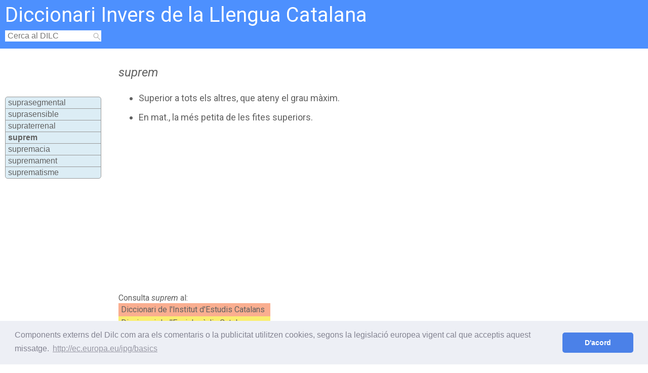

--- FILE ---
content_type: text/html; charset=UTF-8
request_url: https://dilc.org/ranking.php
body_size: 616
content:
bacanard/\bacanard/\contingut/\contingut/\contingut/\contingut/\banqueta/\banqueta/\engegar/\engegar/\suprem/\cèrcol/\sarmentós/\toia/\xerric-xerrac/\ant/\ampliar/\racionalment/\herpesvirus/\ofita/\excel·lència/\eludir/\missa/\halòfob/\histona/\lludrigot/\polisiloxà/\ebullioscopi/\plumbífer/\enciriar/\autoradiografia/\quadrigeminat/\fasos/\llicenciar/\carretera/\caldre/\importar/\reposat/\desempedreir/\doma/\trafegut/\club/\espellar/\transigir/\oòspora/\sector/\aluman/\trempa/\embocada/\nàusea/\directorial/\compactar/\purgar/\tricofitosi/\incentivar/\tigrat/\escurçament/\túixec/\califat/\fefaent/\sureny/\compilador/\barrobiner/\lletimó/\coneixença/\gecònids/\aritjolar/\desemmalesar/\llentiscla/\brandir/\aritjolar/\licantropia/\tastanejar/\teocràtic/\tocatardà/\planifoli/\fefaent/\servofrè/\cantilena/\reverdiment/\rotllo/\polsament/\moixerif/\alquequengi/\maldiença/\esmorteïment/\raspós/\saltiró/\enrojolar-se/\condroproteïna/\extraordinari/\transparent/\propagabilitat/\jugal/\cori-mori/\fel·logen/\pedreny/\presentació/\impetratori/\trot/\escolteta/\satisfactòriament/\atavellar/\transparentar/\transparentment/\

--- FILE ---
content_type: text/html; charset=utf-8
request_url: https://www.google.com/recaptcha/api2/aframe
body_size: 266
content:
<!DOCTYPE HTML><html><head><meta http-equiv="content-type" content="text/html; charset=UTF-8"></head><body><script nonce="TCTTPRj3iebG00ZpYkSmdg">/** Anti-fraud and anti-abuse applications only. See google.com/recaptcha */ try{var clients={'sodar':'https://pagead2.googlesyndication.com/pagead/sodar?'};window.addEventListener("message",function(a){try{if(a.source===window.parent){var b=JSON.parse(a.data);var c=clients[b['id']];if(c){var d=document.createElement('img');d.src=c+b['params']+'&rc='+(localStorage.getItem("rc::a")?sessionStorage.getItem("rc::b"):"");window.document.body.appendChild(d);sessionStorage.setItem("rc::e",parseInt(sessionStorage.getItem("rc::e")||0)+1);localStorage.setItem("rc::h",'1768862320003');}}}catch(b){}});window.parent.postMessage("_grecaptcha_ready", "*");}catch(b){}</script></body></html>